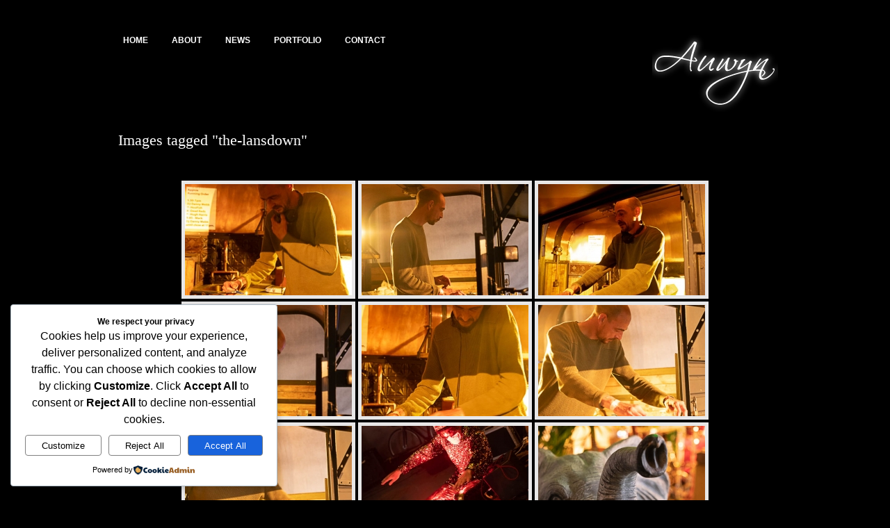

--- FILE ---
content_type: text/css;charset=UTF-8
request_url: https://www.auwyn.com/wp-content/themes/photocrati-pro/styles/dynamic-style.php
body_size: 5883
content:
/*** Photocrati Dynamic Style ***/

/*** generated on Jan 19 2026 12:33:16 ***/


    /* Reset default browser styles */
    @import url('resets/reset.css');

    /* Rebuild default browser styles */
    @import url('resets/rebuild.css');

    /* Basic WordPress Styles */
    @import url('resets/wp.css');

    /* General Styles
    -------------------------------------------------------------- */

    /* The following section sets the basic body, H1-H5 and link styles */

    html {
    height			:	100%;
    }

    body {
    background		: #000000 0 0px;
            padding-top 	: 	0;
    margin-top 		: 	0;
    height			:	100%;
    }

    h1 { /* The H1 tag is used for page titles, and post titles on blog page. */
    font-size 		: 	22px;
    font-family		:	serif;
    color			: 	#FFFFFF;
    text-decoration :   none;
    clear			:	none;
    text-transform	:	;
    font-style      :   normal;
    }

    h1 a:link, .h1 a:active, .h1 a:visited {
    color			: 	#FFFFFF;
    }

    div.post h1.entry-title a {
    color			: 	#FFFFFF;
    }

    h2 { /* The H2 tag is used for post titles */
    font-size 		: 	20px;
    font-family		:	serif;
    color			: 	#FFFFFF;
    text-decoration :   none;
    clear			:	none;
    text-transform  :   ;
    font-style      :   normal;
    margin-top      :	20px;
    margin-bottom   :   15px;
    }

    h2 a:link, .h2 a:active, .h2 a:visited {
    color			: 	#FFFFFF;
    }

    div.post h2.entry-title a {
    color			: 	#FFFFFF;
    }

    h3 {
    font-size 		: 	18px;
    font-family     :   serif;
    color			: 	#FFFFFF;
    text-decoration :   none;
    clear			:	none;
    text-transform  :   ;
    margin-top		:	20px;
    margin-bottom	:	15px;
    }

    h3 a:link, .h1 a:visited {
    color			: 	#FFFFFF;
    }

    h4 {
    font-size 		: 	16px;
    font-family     :   serif;
    color			: 	#FFFFFF;
    text-decoration :   none;
    clear			:	none;
    text-transform  :   ;
    margin-top		:	20px;
    margin-bottom	:	15px;
    }

    h4 a:link, .h4 a:visited {
    color			: 	#FFFFFF;
    }

    h5 {
    font-size 		: 	14px;
    font-family     :   serif;
    text-decoration :   none;
    color			: 	#FFFFFF;
    clear			:	none;
    text-transform  :   ;
    margin-top		:	20px;
    margin-bottom	:	15px;
    }

    h5 a:link, .h5 a:visited {
    color			: 	#FFFFFF;
    }

    a:link,a:visited { /* This styles the majority of the on page links. The sidebar links can be styled seperately */
    color 			: 	#eb941a;
    text-decoration : 	none;
    }

    a:hover,a:active {
    color 			: 	#ff6600;
    text-decoration : 	none;
    }

    .clear {
    width			:	100%;
    clear			:	both;
    height			:	1px;
    }


    /* General Page Styles
    -------------------------------------------------------------- */

    #main_container {
    min-height		:	100%;
    z-index			:	-1;
    }

    #wrapper { /* This sets the width of the entire site */
    position 		: 	relative;
    width 			: 	960px;
    margin 			: 	0 auto;
    overflow		:	auto;
    padding-bottom	:	10px;
    }

    #container { /* This sets the width of the main content area */
    float			: 	left;
    margin			: 	0 0 15px 0;
    width			: 	940px;
    padding			: 	10px;
    background		: transparent;
    border			:	0px solid #FFFFFF;
    }

    .home #container { /* Correctly positions the content container no the home page */
    margin:  0px 0 15px 0;
    }
    .home.blog #container {
    margin-top: 0px;
    }

    /* Menu Styles
    -------------------------------------------------------------- */

    #menu_wrapper { /* This is the main menu container */
    width 			: 	650px;
            margin			: 	30px 0 0 0;
        float 			: 	left;
    text-align 		: 	left;
    position		:	absolute;
    overflow 		: 	visible;
    padding-top 	: 	22px;
    z-index			:	4;
    }

    .menu ul, .menu ul * { /* This sets the width of the menu */
    list-style		: 	none;
    margin			: 	0 0 0 0;
    padding			:	0;
    }

    .menu ul { /* This sets the line height of the menu */
    line-height		:	1.0;
    }

    .menu a { /* This controls the font size and position of the main menu links */
    position		:	relative;
    display			: 	block;
    float			: 	left;
    font-size 		: 	12px;
    text-transform	:	uppercase;
    }

    .menu a:link,.menu a:visited { /* This sets the color and style of the main menu links */
    display 		: 	inline;
    float 			: 	none;
    color 			: 	#FFFFFF;
    font-family     :   'Arial','Helvetica','sans-serif';
    font-weight     :   bold;
    text-decoration :   none;
    padding 		: 	22px 17px 12px 17px;
    background 		: 	#000000;
    }

    .menu a:hover,.menu a:active,
    .menu .current_page_item a:link,
    .menu .current_page_item a:visited  { /* This sets the color and style of the hover and active states of the main menu links */
    color 			: 	#46a9bf;
    background 		: 	#000000;
    }

    .menu .current_page_item ul a:link,
    .menu .current_page_item ul a:visited { /* This sets the color and style of the current page item on the main menu links */
    color 			: 	#46a9bf;
    background 		: 	#000000;
    }

    .menu .current_page_item ul li a:hover,
    .menu .current_page_item ul li a:active { /* This sets the color and style of the hover and active states of the current page item on the main menu links */
    color 			: 	#46a9bf;
    background 		: 	#000000;
    }

    .menu ul li { /* This sets the position of the main menu items */
    position		:	relative;
    display			: 	inline;
    margin			:	0 0 0 0;
    }

    .menu ul li { /* This sets the position of the custom main menu items */
    position		:	relative;
    display			: 	inline;
    margin			:	0 -3px 0 0;
    }

    .menu ul li:hover {
    visibility		:	inherit; /* fixes IE7 'sticky bug' */
    }

    .menu ul li ul { /* This sets the position of the dropdown menu */
    display			:	block;
    visibility		:	hidden;
    position		:	absolute;
    top				:	-999em;
    margin			:	0 0 0 0;
    width			:	10em; /* left offset of submenus need to match (see below) */
    }

    .menu ul li:hover ul,
    .menu ul li ul { /* This sets the position and z-index of the dropdown menu */
    left			:	0;
    top				:	2.2em; /* match top ul list item height */
    z-index			:	99;
    }

    .menu ul li ul li { /* This sets the size and transparency of the dropdown items */
    display 		: 	block;
    width			:	100%;
    filter			:	alpha(opacity=90);
    opacity			: 	0.90;
    -moz-opacity	:	0.90;
    margin			:	0;
    }

    .menu ul li ul li a:link,
    .menu ul li ul li a:visited,
    .menu ul li.current_page_item ul li a:link,
    .menu ul li.current_page_item ul li a:visited { /* This sets the color and style of the drop down menu links */
    display 		: 	block;
    padding 		: 	5px;
    text-align 		: 	left;
    color 			: 	#FFFFFF;
    background 		: 	#474747;
    font-size 		: 	12px;
    font-family     :   'Arial','Helvetica','sans-serif';
    text-transform  :   uppercase;
    text-decoration :   none;
    }

    .menu ul li ul li a:hover,
    .menu ul li ul li a:active,
    .menu ul li.current_page_item ul li a:hover,
    .menu ul li.current_page_item ul li a:active,
    .menu ul li ul li.current_page_item a:link,
    .menu ul li ul li.current_page_item a:visited { /* This sets the color and style of the hover, active & current states of the drop down menu links */
    color 			: 	#704100;
    background 		: 	#292014;
    }

    /* The remaining items below are essential positioning styles for the menus */

    .menu ul li:hover li ul,
    .menu ul li li ul {
    top				:	-999em;
    }

    .menu ul li li:hover ul,
    .menu ul li li ul {
    left			:	10em; /* match ul width */
    top				:	0;
    }

    .menu ul li li:hover li ul,
    .menu ul li li li ul {
    top				:	-999em;
    }

    .menu ul li li li:hover ul,
    .menu ul li li li ul {
    left			:	10em; /* match ul width */
    top				:	0;
    }

    .footer_menu { /* This sets the z-index of the footer menu */
    z-index			:	2;
    }

    .footer_menu ul, .footer_menu ul * { /* This sets the width of the footer menu */
    overflow 		: 	visible;
    z-index			:	2;
    list-style		: 	none;
    margin			:	0 auto;
    padding			:	0;
    }

    .footer_menu ul li { /* This sets the position of the footer menu items */
    position		:	relative;
    display			: 	inline;
    margin			:	0 7px 0 7px;
    font-weight		:	bold;
    text-transform	: 	uppercase;
    font-size		: 	14px;
    }


    /* Header Styles
    -------------------------------------------------------------- */

    #header { /* This sets the color of the header */
    position : static;
        background		:	#000000;
        width			: 	100%;
    height			:	140px;
    margin-bottom	:	10px;
    }

    #masthead { /* This sets total width and position of the header */
    width			:	960px;
    margin			:	0 auto;
    position        :   relative; /* need to fix menu position in IE */
    }

    #branding { /* This sets the size and position of the logo area on the header */
    display			:	block;
    float 			: 	right;
    text-align		:	right;
            width 			: 	950px;
        margin			:	0;
    position		:	relative;
    z-index			:	3;
    padding			:	25px 0 10px 0;
    }

    #branding a { /* This sets the color and style of the wordpress title */
    text-decoration	:	none;
    }

    #branding h1 { /* This sets the color of the wordpress title */
    font-size		:	24px;
    font-family     :   'Arial','Helvetica','sans-serif';
    color			: 	#c78425;
    line-height		:	26px;
    border			:	0;
    margin-top		:	15px;
    margin-bottom	:	5px;
    padding			:	0;
    text-align		:	right;
    text-transform	:	none;
    }

    #branding .description { /* This sets the font size and color for the description line if you are using the Wordpress title and description */
    font-size		:	12px;
    font-family     :   'Arial','Helvetica','sans-serif';
    color			: 	#b5b5b5;
    text-decoration :   none;
    margin-right	:	5px;
    }


    /* Content Styles
    -------------------------------------------------------------- */

    #content { /* This sets the width of the page content area  */
    position		:	relative;
    margin			: 	0;
    width			:	100%;
    z-index			:	1;
    }

    #content-sm { /* This sets the width of the blog content area  */
    width			:	80%;
    float			:	left;
    }

    #content, #content-sm { /* This sets the font size and style on the blog and pages  */
    color 			: 	#FFFFFF;
    font-size		: 	12px;
    font-family     :   'Arial','Helvetica','sans-serif';
    text-decoration :   none;
    font-style      :   normal;
    }

    #content p, #content-sm p { /* This sets the paragraph spacing and line height  */
    line-height		: 	px;
    margin-bottom	: 	px;
    }

    p {
    margin-bottom	:	0.5em;
    }

    .post { /* This sets a small margin at the bottom of posts  */
    margin			: 	0 0 3em 0;
    }

    #nav-above { /* This hides the navigation above blog posts*/
    display			:	none;
    }

    #nav-above, #nav-below { /* Styles post navigation that appears above and below blog posts. */
    font-family			: 	'Open Sans', sans-serif;
    }

    .entry-content, .entry-summary { /* This sets a small margin at the top of the post content to make space between the title/meta area  */
    margin			: 	1.5em 0 0 0;
    }

    blockquote { /* This styles blockquotes in blog posts  */
    border-left		:	2px solid #E1E1E1;
    margin-left		:	25px;
    padding-left	:	15px;
    }


    /* Post Styles
    -------------------------------------------------------------- */

    .navigation { /* This sets a small margin below the post navigation on a single post */
    margin			: 	0 0 1.5em 0;
    overflow		: 	auto;
    }

    .size-full,
    .entry-content img { /* This sets a border around images in posts */
    border 			: 	5px solid #e8e7e7;
    }

    .entry-meta,
    .entry-utility { /* This sets the font size and style on post meta. This is the date, post by and comment links below the post title. */
    color 			: 	#FFFFFF;
    font-size		: 	12px;
    font-family     :   'Arial','Helvetica','sans-serif';
    font-style 		: 	normal;
    text-transform	:	uppercase;
    font-size		: 	10px;
    clear 			: 	both;
    }

    .entry-meta {
    padding-left	: 	4px;
    }

    div.entry-date, .month, .day, .year { /* This aligns the post date on one line rather than stacked on top of each other. */
    display			: 	inline;
    }

    .entry-utility { /* This styles the blog post footer meta. */
    border-top		: 	1px solid #999;
    }


    /* Post Comment Styles
    -------------------------------------------------------------- */

    .comments ol { /* This removes the numbers from the comment list */
    list-style		:	none;
    margin-top		:	10px;
    }

    .comments li { /* This clears each comment block to a new line and adds a margin */
    width			:	100%;
    clear			:	both;
    min-height		:	100px;
    }

    .comments ul.children { /* This clears each comment block to a new line and adds a margin */
    list-style		:	none;
    margin-top		:	30px;
    }

    .comments .comment-wrapper { /* This sets the style for the comment wrapper */
    display			:	block;
    }

    p#comment-notes {
    font-size		: 	13px;
    }

    div.comment-meta a.commentauthor:link, a.commentauthor:visited { /* This styles the comment author name text. */
    color			: 	#3e3e3e;
    }

    .comments .comment-author { /* This sets the style for the comment author icon */
    float			:	left;
    width			:	13%;
    margin-right	:	4%;
    }

    .comment-author img { /* This sets the size of comment avatars */
    width			: 	65px;
    height			: 	65px;
    }

    .comments .content-wrapper { /* This sets the style for the comment meta and content */
    float			:	left;
    width			:	83%;
    }

    .comments .comment-content { /* This sets a small margin between the meta and comment content */
    margin-top		:	5px;
    margin-bottom	: 	40px;
    }

    .comment-content { /* This styles the bottom of the comment text. */
    border-bottom	: 	1px solid #e1e1e1;
    }

    div.comment-meta { /* This is the comment author, date and permalink styles. */
    line-height		: 	1;
    padding-bottom	: 	15px;
    }

    div.comment-meta a.commentauthor:link, a.commentauthor:visited { /* This styles the comment author name. */
    font-size		: 	18px;
    font-weight		: 	bold;
    display			: 	block;
    }

    div.comment-meta .commentdate { /* This styles the comment date. */
    font-size		: 	14px;
    color			: 	#999;
    }

    div.comment-meta .commentpermalink { /* This styles the comment permalink. */
    font-size		: 	12px;
    }

    .comment-meta, .comment-reply-link { /* This styles the comment meta and reply link */
    font-family		: 	'Open Sans', sans-serif;
    }

    .comment-reply-link { /* This styles the comment reply link. */
    float			: 	right;
    margin-top		: 	-20px;
    font-weight		: 	bold;
    font-size		: 	14px;
    }

    div#cancel-comment-reply, span.loggedin, span.logout { /* This styles the 'cancel comment reply' link, logged in and logged out link. */
    font-size		: 	13px;
    }

    div#respond { /* This styles the comment reply form. */
    padding-bottom	: 	40px;
    }

    #respond h3 { /* This styles the comment reply h3 title. */
    margin-bottom	: 	-5px;
    }

    span.unapproved {
    font-style 		: 	italic;
    }

    #comments #respond input#author, #respond input#email, #respond input#url { /* This styles the comment form. */
    background		: 	#fdfdfd;
    color			: 	#a1a1a1;
    height			: 	24px;
    border			: 	2px solid #ccc;
    }

    #comments div#form-section-comment textarea { /* This styles the comment form. */
    width			: 	100%;
    background		: 	#fdfdfd;
    color			: 	#252525;
    font-size		: 	14px;
    border			: 	2px solid #ccc;
    }

    #comments input#submit {
    background  :  #3e3e3e;
    border   :  0px;
    border-radius :  5px;
    padding   :  10px 20px;
    margin-top  :  15px;
    color   :  #fff;
    font-family  :  Open Sans, 'arial black', sans-serif;
    font-size  :  13px;
    font-weight  :  bold;
    }

    #comments input#submit:hover {
    background			: 	#eb941a;
    cursor				:	pointer;
    }

    img.wp-smiley{  /* This sets no border around smileys */
    border			:	none;
    }


    /* Sidebar Styles
    -------------------------------------------------------------- */

    #sidebar { /* This sets the size of the sidebar as well as the font size and style */
    float			:	right;
    width			: 	15%;
    padding-top		: 	13px;
    background		:	transparent;
    text-align		:	center;
    color			:	#ababab;
    font-size		:	12px;
    font-family     :   'Arial','Helvetica','sans-serif';
    text-decoration :   none;
    }

    #sidebar a { /* This sets the color of the sidebar links */
    color			:	#eb941a;
    }

    #sidebar a:hover,
    #sidebar a:active { /* This sets the color and style of the hover and active states of the sidebar links */
    color			:	#ff6600;
    text-decoration	:	underline;
    }

    #sidebar .social-media { /* This sets the padding of the social media icons in the sidebar */
    text-align		:	left;
    padding			:	10px 10px 5px 10px;
    }

    #sidebar .social-media img { /* This sets a small margin to the right of each of the social media icons */
    border			:	0;
    margin-right	:	5px;
    }

    #primary, #primary_custom { /* This sets the position and width of the widget area */
    float   :  right;
    overflow  :  hidden;
    width    :  100%;
    padding-left : 0%;
    text-align  : left;
    }

    #sidebar #primary { /* ensures there is some padding between the border of the sidebar and it's content */
        width: 92%;
        margin: 0px auto;
        float: none;
    }

    .widget-title,.widgettitle { /* This sets the size and style of the sidebar titles */
    font-size 		: 	14px;
    font-family     :   'Arial','Helvetica','sans-serif';
    color 			: 	#b0854a;
    text-decoration :   none;
    font-weight     :   bold;
    text-transform  :   uppercase;
    margin-bottom 	: 	10px;
    padding-bottom 	: 	0;
    }

    .widget-container { /* This sets a small margin below each widget */
    margin			: 	0 0 1.5em 0;
    }

    #searchform label { /* This hides the search form label */
    display 		: 	none;
    }


    /*---------styling for custom menus in sidebar-------------*/

    .widget_nav_menu ul.menu {
    line-height		:	.5;
    }

    .widget_nav_menu ul.menu li a:link, .widget_nav_menu ul.menu li a:visited, .widget_nav_menu ul.menu li .current_page_item a:visited, .widget_nav_menu ul.menu li a:hover  {
    background		: 	transparent;
    padding-left	: 	0px;
    font-family     :   'Arial','Helvetica','sans-serif';
    font-size		:	12px;
    line-height		:	1.5;
    padding			:	0px 0px;
    }

    .widget_nav_menu ul.menu li {
    border-bottom	: 	0px;
    }

    .widget_nav_menu ul.menu ul.sub-menu { /*-----hides sidebar custom menu submenus-----*/
    display			:	none;
    }

    /*--------search form styles--------*/
    #searchform {
    position  :  relative;
    overflow  : hidden;
    width   :  90%;
    height   :  24px;
    padding-bottom :  5px;
    padding-left :  3px;
    background  :  #fdfdfd;
    border   :  1px solid #ccc;
    /*--shadow--*/
    -moz-box-shadow: inset 0 0 3px #888;
    -webkit-box-shadow:  inset 0 0 5px #888;
    box-shadow:  inset 0 0 5px #888;
    }

    #searchform input#s{
    width   :  88%;
    height   :  24px;
    padding-top  :  3px;
    padding-bottom :  4px;
    background  :  transparent;
    border   :  0px;
    color   :  #a1a1a1;
    font-size  :  16px;
    }

    div.entry-content #searchform input#s {
    width   :  93%;
    }

    #footer-widgets #searchform {
    margin-top  :  25px;
    }

    #footer-widgets #searchform input#s {
    width   :  85%;
    }

    /*---search button----*/
    #searchsubmit {
    position  : absolute;
    width   :  24px;
    height   :  24px;
    text-indent  :  -1000em;
    background  :  transparent url('../images/search_circle.png') no-repeat scroll 0 0;
    border   : 0 none;
    top   : 3px;
    right   : 3px;
    }

    #searchsubmit:hover {
    -ms-filter  :  "progid:DXImageTransform.Microsoft.Alpha(Opacity=50)";
    filter   :  alpha(opacity=50);
    opacity   :  .5;
    cursor   : pointer;
    }

    /* The following style the lists in the widgets */

    .widget-area ul {
    list-style		: 	none;
    margin-left		: 	0;
    }

    .widget-area ul ul {
    list-style		: 	disc;
    margin-left		: 	0;
    }

    .widget-area ul ul li { /* This styles the sidebar bullet list. */
    list-style		: 	none;
    line-height		: 	2;
    padding-left	: 	0px;
    border-bottom	: 	1px dotted #ccc;
    }

    .widget-area ul ul ul {
    margin-left		: 	0px;
    }


    /* Gallery Styles
    -------------------------------------------------------------- */

    .galleria-info-text {
    }

    .galleria-info-title {
    /*color 			: 	#FFFFFF;*/
    font-size		: 	12px;
    font-family     :   'Arial','Helvetica','sans-serif';
    }

    .galleria-info-description {
    /*color 			: 	#FFFFFF;*/
    font-size		: 	12px;
    font-family     :   'Arial','Helvetica','sans-serif';
    }

    .photocrati_nojava {
    width			:	100%;
    text-align		:	center;
    margin			:	0 auto;
    }

    .photocrati_nojava img {
    max-width		:	100%!important;
    margin			:	5px auto;
    }

    .iframe_wrapper {
    width			:	100%;
    text-align		:	center;
    }

    .gallery {
    margin-bottom	:	15px;
    }

    .gallery img {
    border			:	0px;
    }


    /* Album Styles
    -------------------------------------------------------------- */

    .album_wrapper {
    width			:	100%;
    clear			:	both;
    margin-bottom	:	15px;
    }

    .album_list .image_wrapper {
    width			:	25%;
    }

    .album_list .image_wrapper img {
    max-height		:	148px;
    }

    .album_list .meta_wrapper {
    width			:	75%;
    margin-top      :   0px;
    }

    .album_list h4 {
    margin-top      :   0px;
    }


    /* E-Commerce Gallery Styles
    -------------------------------------------------------------- */

    .ecommerce_wrapper {
    width			:	100%;
    height			:	auto;
    position		:	relative;
    margin-bottom	:	10px;
    clear			:	both;
    }

    .ecommerce {
    float			:	left;
    text-align		:	center;
    }

    .ecommerce .meta_wrapper .quantity {
    width			:	40%;
    float			:	left;
    }

    .ecommerce .meta_wrapper .quantity input {
    padding			:	3px;
    border			:	1px solid #999;
    font-size		:	11px;
    }

    .addto {
    width			:	100%;
    float			:	right;
    text-align		:	right;
    }

    .addto a, a.iframe {
    text-decoration	:	none;
    }

    .addto button, button.addto, button#addto, button#addto2, button#addto3 {
    display			:	block;
    width			:	auto;
    overflow		:	visible;
    float			:	right;
    margin			:	2px 0 0 0;
    background		:   #000000 url(../images/button-overlay.png) repeat-x;
    border			:	1px solid #999999;
    font-family		:	"Lucida Grande", Tahoma, Arial, Verdana, sans-serif;
    font-size		:	11px;
    line-height		:	130%;
    text-decoration	:	none;
    font-weight		:	bold;
    color			:	#f2e9f2;
    cursor			:	pointer;
    padding			:	3px 5px; /* Links */
    -moz-border-radius	: 	8px;
    border-radius	: 	8px;
    }

    button#addto2 {
    padding			:	5px 5px 5px 22px; /* Links */
    }

    .addto button img, button#addto2 img {
    border			:	0;
    clear			:	none;
    position		:	absolute;
    margin-left		:	-17px;
    }

    .addto img {
    margin			:	0 3px -1px 0 !important;
    padding			:	0;
    border			:	none;
    cursor			:	pointer;
    }


    /* E-Commerce Add to Cart Window
    -------------------------------------------------------------- */
    .ecommerce_lightbox #fancybox-overlay{
        overflow: hidden;
    }
    .ecommerce_lightbox #fancybox-content {
    -webkit-overflow-scrolling: touch !important;
    overflow: scroll !important;
    }

    #cart_wrapper {
    width			:	98%;
    }

    .cart_header {
    width			:	100%;
    padding			:	3px 6px;
    background		:	#000000;
    color			:	#F1F1F1;
    font-size		:	13px;
    border			:	1px solid #CCCCCC;
    border-left		:	0;
    border-right	:	0;
    }

    .cart_image {
    width			:	30%;
    float			:	left;
    margin-top      :   10px;
    }

    #shopping_cart_wrapper .cart_image {
    margin-top      :   0px;
    }


    .checkout_fields_table {
    width           :   82%;
    float           :   left;
    }


    .checkout_fields_table th {
    text-align      :   right;
    padding-right   :   5px;
    }

    .checkout_fields_table td {
    text-align: left;
    }

    .checkout_fields_table .textfield {
    width           :   100%;
    }

    .cart_image img {
    max-width		:	173px;
    border			:	1px solid #CCCCCC;
    }

    .cart_data {
    width			:	70%;
    float			:	left;
    font-size		:	13px;
    }

    .cart_qty, .cart_desc, .cart_amt, .cart_line {
    float			:	left;
    margin			:	2px 0;
    height			:	30px;
    font-size		:	12px;
    }

    .cart_qty {
    width			:	15%;
    }

    .cart_qty input {
    width			:	35px;
    padding			:	2px;
    border			:	1px solid #CCCCCC;
    font-size		:	12px;
    }

    .cart_desc {
    width			:	49%;
    padding-top		:	5px;
    }

    .cart_amt {
    width			:	18%;
    padding-top		:	5px;
    }

    .cart_line {
    width			:	18%;
    padding-top		:	2px;
    }

    .cart_line input {
    width			:	55px;
    border			:	0;
    padding			:	0;
    font-size		:	12px;
    }

    .cart_clear {
    border-bottom	:	1px solid #CCCCCC;
    margin-bottom	:	6px;
    }

    .cart_total {
    width			:	82%;
    font-weight		:	bold;
    float			:	left;
    padding-top		:	3px;
    font-size		:	12px;
    }

    .cart_total_amount {
    width			:	18%;
    float			:	left;
    font-size		:	12px;
    }

    .cart_total_amount input {
    width			:	55px;
    border			:	0;
    padding			:	0;
    font-size		:	12px;
    }

    .titles {
    height			:	22px;
    padding-top		:	5px;
    color			:	#F1F1F1;
    background		:	#000000;
    border			:	1px solid #CCCCCC;
    border-left		:	0;
    border-right	:	0;
    }

    .buttons_clear {
    height			:	20px;
    }

    .widget_wrapper {
    width			:	100%;
    height			:	28px;
    clear			:	both;
    position		:	relative;
    top				:	-5px;
    }

    #cart_widget {
    float			:	right;
    font-size		:	12px;
    }

    #cart_widget p {
    margin			:	2px 5px 0 0;
    }


    /* E-Commerce Shopping Cart Page
    -------------------------------------------------------------- */

    #shopping_cart_wrapper {
    width			:	100%;
    margin			:	5px auto;
    }

    #shopping_cart_wrapper .buttons {
    width			:	100%;
    text-align		:	right;
    margin			:	0 auto;
    padding-bottom	:	25px;
    }

    #shopping_cart_wrapper .cart_contents {
    width			:	100%;
    clear			:	both;
    margin			:	10px 0;
    }

    #shopping_cart_wrapper .item_wrapper {
    width			:	100%;
    clear			:	both;
    margin			:	5px 0;
    padding			:	5px 0 10px 0;
    border-bottom	:	1px dashed #CCCCCC;
    height			:	auto;
    overflow		: 	auto;
    }

    #shopping_cart_wrapper .cart_contents .cart_image {
    width			:	25%;
    float			:	left;
    }

    #shopping_cart_wrapper .cart_contents .cart_image img {
    max-height		:	148px;
    border			:	1px solid #CCCCCC;
    }

    #shopping_cart_wrapper .cart_contents .cart_items {
    width			:	75%;
    float			:	left;
    }

    #shopping_cart_wrapper .cart_contents .cart_qty,
    #shopping_cart_wrapper .cart_contents .cart_desc,
    #shopping_cart_wrapper .cart_contents .cart_amt,
    #shopping_cart_wrapper .cart_contents .cart_line {
    height			:	25px;
    font-size		:	13px;
    }

    #shopping_cart_wrapper .cart_contents .cart_qty {
    width			:	8%;
    padding-top		:	0;
    }

    #shopping_cart_wrapper .cart_contents .cart_desc {
    width			:	70%;
    padding-top		:	0;
    }

    #shopping_cart_wrapper .cart_contents .cart_amt {
    width			:	11%;
    padding-top		:	0;
    }

    #shopping_cart_wrapper .cart_contents .cart_line {
    width			:	11%;
    padding-top		:	0;
    font-weight		:	bold;
    text-align		:	right;
    }

    #shopping_cart_wrapper .cart_contents .titles {
    height			:	20px;
    padding-top		:	2px;
    }

    #shopping_cart_wrapper .cart_total_wrapper {
    width			:	260px;
    padding			:	10px;
    float			:	right;
    clear			:	both;
    border			:	1px solid #CCCCCC;
    background		:	#000000;
    color			:	#F1F1F1;
    }

    #shopping_cart_wrapper .cart_total_wrapper .cart_total {
    width			:	58%;
    font-weight		:	bold;
    float			:	left;
    padding-top		:	3px;
    font-size		:	13px;
    text-align		:	right;
    }

    #shopping_cart_wrapper .cart_total_wrapper .cart_total_amount {
    width			:	42%;
    float			:	left;
    font-size		:	13px;
    font-weight		:	bold;
    text-align		:	right;
    }

    #shopping_cart_wrapper .cart_total_wrapper .cart_total_amount input {
    width			:	60px;
    border			:	0;
    padding			:	0;
    font-size		:	13px;
    text-align		:	right;
    font-weight		:	bold;
    color			:	#F1F1F1;
    background		:	#000000;
    }

    .checkout_fields {
    display			:	none;
    width			:	100%;
    clear			:	both;
    padding			:	10px 0;
    text-align		:	center;
    }

    .checkout_fields .checkout_wrapper {
    width			:	65%;
    min-height		:	300px;
    clear			:	both;
    margin			:	0 auto;
    padding			:	15px;
    text-align		:	left;
    }

    .checkout_fields .checkout_wrapper .lable {
    width			:	30%;
    float			:	left;
    font-weight		:	bold;
    margin-bottom	:	10px;
    }

    .checkout_fields .checkout_wrapper .field {
    width			:	70%;
    float			:	left;
    text-align		:	right;
    margin-bottom	:	10px;
    }

    .checkout_fields .checkout_wrapper .field input {
    width			:	350px;
    }

    .checkout_fields .checkout_wrapper .field input,
    .checkout_fields .checkout_wrapper .field select {
    padding			:	3px;
    border			:	1px solid #CCCCCC;
    font-size		:	13px;
    }

    .checkout_footer {
    width			:	100%;
    clear			:	both;
    padding			:	0 0 15px 0;
    font-size		:	12px;
    text-align		:	justify;
    }

    .checkout_image {
    width			:	100%;
    clear			:	both;
    padding			:	10px 0 0 0;
    text-align		:	right;
    }


    /* Footer Wrapper
    -------------------------------------------------------------- */

    .footer_wrapper { /* This sets the size and font styles of the footer area */
    clear			: 	both;
    width			: 	100%;
    text-align 		: 	center;
    padding			:	5px 0 5px 0;
    background		:	#000000;
    margin-top		:	-10px;
    height			:	10px;
    clear			:	both;
    z-index			:	2;
    position		:	relative;
    }


    /* Footer Widget Styles
    -------------------------------------------------------------- */

    .footer-widget-area { /* This is the footer widget wrapper */
    display			:	inline-block;
    background		:	none;
    width			:	980px;
    min-height		:	50px;
    color			:	#FFFFFF;
    font-size		:	12px;
    font-family     :   'Georgia','Times New Roman','Times','serif';
    text-decoration :   none;
    margin			:	0 auto;
    }

    .footer-widget-container { /* This is the footer widget container */
    display			:	inline-block;
    background		:	none;
    height			:	auto;
    float			:	left;
    padding			:	10px;
    text-align		:	left;
    margin-bottom	:	5px;
    }

    .footer-widget-container .widget-title { /* This sets the style of the footer widget titles */
    font-size		:	16px;
    font-family     :   'Georgia','Times New Roman','Times','serif';
    color			:	#c78425;
    font-weight     :   bold;
    text-decoration :   none;
    }

    .footer-widget-container a { /* This sets the color of the footer widget links */
    color			:	#c78425;
    }

    .footer-widget-container a:hover,
    .footer-widget-container a:active { /* This sets the color and style of the hover and active states of the footer widget links */
    color			:	#c78425;
    text-decoration	:	none;
    }

    #footer-widgets .footer-widget-container ul {
    margin-left: 0px;
    }

    #footer-widgets .footer-widget-container ul li { /* This styles the footer widget bullet styles */
    list-style-type	: 	none;
    line-height		: 	2;
    padding-left	: 	0px;
    border-bottom	: 	1px dotted #999;
    }

    #footer-widgets .footer-widget-container ul li a:visited { /* This styles the footer widget bullet styles */
    color			: 	#FFFFFF;
    }


    /* Footer Style
    -------------------------------------------------------------- */

    #footer { /* This sets the size and font styles of the footer area */
    clear			: 	both;
    width			: 	960px;
    text-align 		: 	center;
    margin			:	15px auto 15px auto;
    padding-top 	: 	5px;
    color 			: 	#FFFFFF;
    font-size		: 	12px;
    font-family     :   'Georgia','Times New Roman','Times','serif';
    }

    #footer a { /* This sets the color of the footer links */
    color			:	#c78425;
    }

    #footer a:hover,
    #footer a:active { /* This sets the color and style of the hover and active states of the footer links */
    color			:	#c78425;
    text-decoration	:	none;
    }

    #footer #site-info {
    clear			: 	both;
    margin			:	5px 7px 0 7px;
    font-size		:	14px;
    }

    #footer #site-info p {
    z-index			:	3;
    }


    /* Custom CSS Code
    -------------------------------------------------------------- */

#footer {
border-top:0 solid #E8E7E7;
text-align:center;
}

--- FILE ---
content_type: text/css
request_url: https://www.auwyn.com/wp-content/themes/photocrati-pro/scripts/jplayer.style.css
body_size: 292
content:
div.jp-single-player {

	/* Edit the font-size to counteract inherited font sizing.
	 * Eg. 1.25em = 1 / 0.8em
	 */

	font-size:1.25em;
	font-family:Verdana, Arial, sans-serif;
	line-height:1.6;
	color: #666;
}

div.jp-interface {
	position: relative;
	background: transparent;
	margin: 10px auto;
	width:205px;
	height:45px;
}

div.jp-single-player div.jp-interface {
	border-bottom:none;
}

div.jp-interface ul.jp-controls {
	list-style-type:none;
	padding:0;
	margin: 0;
}

div.jp-interface ul.jp-controls li {
	position: absolute;
}

div.jp-interface ul.jp-controls a {
	position: absolute;
	overflow:hidden;
	text-indent:-9999px;
}

a.jp-play,
a.jp-pause {
	top:2px;
	width:40px;
	height:40px;
}

div.jp-single-player a.jp-play,
div.jp-single-player a.jp-pause {
	left:10px;
}

a.jp-play {
	background: url("jplayer.blue.monday.png") 0 0 no-repeat;
}

a.jp-play:hover {
	background: url("jplayer.blue.monday.png") -41px 0 no-repeat;
}

a.jp-pause {
	background: url("jplayer.blue.monday.png") 0 -42px no-repeat;
	display: none;
}

a.jp-pause:hover {
	background: url("jplayer.blue.monday.png") -41px -42px no-repeat;
}

a.jp-stop {
	top:8px;
	background: url("jplayer.blue.monday.png") 0 -83px no-repeat;
	width:28px;
	height:28px;
}

div.jp-single-player a.jp-stop {
	left:50px;
}

a.jp-stop:hover {
	background: url("jplayer.blue.monday.png") -29px -83px no-repeat;
}

div.jp-progress {
	position: absolute;
	overflow:hidden;
	top:17px;
	background-color: #ddd;
	width:92px;
	height:10px;
}

div.jp-single-player div.jp-progress {
	left:90px;
}

div.jp-load-bar {
	background: url("jplayer.blue.monday.png") 0 -202px repeat-x;
	width:0px;
	height:10px;
	cursor: pointer;
}

div.jp-play-bar {
	background: url("jplayer.blue.monday.png") 0 -218px repeat-x ;
	width:0px;
	height:10px;
}